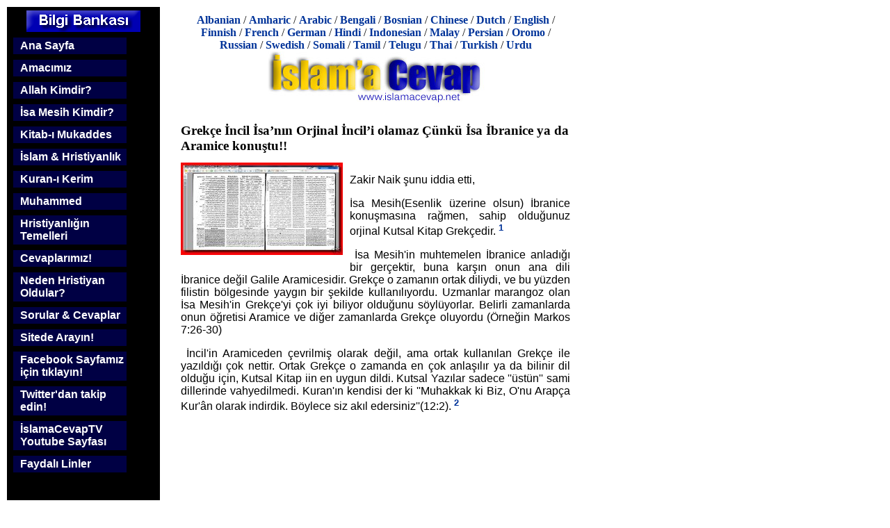

--- FILE ---
content_type: text/html; charset=utf-8
request_url: https://answeringislam.info/turkce/sorular-cevaplar/ibranicearamiceyadagrekce.html
body_size: 3267
content:
<!DOCTYPE html
    PUBLIC "-//W3C//DTD XHTML 1.1//EN"
    "http://www.w3.org/TR/xhtml11/DTD/xhtml11.dtd">
<html xml:lang="tr" xmlns="http://www.w3.org/1999/xhtml">
<head>

<meta http-equiv="Content-Type" content="text/html; charset=utf-8" />
<!-- 
	This website is powered by TYPO3 - inspiring people to share!
	TYPO3 is a free open source Content Management Framework initially created by Kasper Skaarhoj and licensed under GNU/GPL.
	TYPO3 is copyright 1998-2018 of Kasper Skaarhoj. Extensions are copyright of their respective owners.
	Information and contribution at https://typo3.org/
-->

<base href="https://answeringislam.info" />

<title>Grekçe İncil İsa’nın Orjinal İncil’i olamaz Çünkü İsa İbranice ya da Aramice konuştu!!</title>
<meta name="generator" content="TYPO3 CMS" />


<link rel="stylesheet" type="text/css" href="fileadmin/templates/css/css.css?1475805338" media="all" />
<link rel="stylesheet" type="text/css" href="fileadmin/templates/css/print.css?1475805338" media="print" />
<link rel="stylesheet" type="text/css" href="typo3temp/Assets/22b408405b.css?1585559472" media="all" />
<link rel="stylesheet" type="text/css" href="typo3temp/Assets/57896152f4.css?1586952658" media="all" />



<script src="typo3temp/Assets/dd82474708.js?1585559471" type="text/javascript"></script>


<link rel="stylesheet" media="all" type="text/css" href="fileadmin/templates/css/css.css" />
<link rel="stylesheet" type="text/css" href="/fileadmin/turkish/templates/css/turkish.css" />
</head>
<body>

    <div class="all">

      <div class="left">
	<div class="logo"><img src="fileadmin/turkish/templates/img/sitetopics.gif" border="0" height="31" width="164" alt="Bilgi Bankası" /><br /></div>

	<div class="menu"><div class="menu-item"><a href="turkce/anasayfa.html">Ana Sayfa</a></div><div class="menu-item"><a href="turkce/ama.html">Amacımız</a></div><div class="menu-item"><a href="turkce/kimdir.html">Allah Kimdir?</a></div><div class="menu-item"><a href="turkce/isamesihkimdir.html">İsa Mesih Kimdir?</a></div><div class="menu-item"><a href="turkce/mukaddes.html">Kitab-ı Mukaddes</a></div><div class="menu-item"><a href="turkce/slam-hristiyanl-k.html">İslam & Hristiyanlık</a></div><div class="menu-item"><a href="turkce/kuranikerim.html">Kuran-ı Kerim</a></div><div class="menu-item"><a href="turkce/muhammed.html">Muhammed</a></div><div class="menu-item"><a href="turkce/hristiyan.html">Hristiyanlığın Temelleri</a></div><div class="menu-item"><a href="turkce/cevaplar-m-z.html">Cevaplarımız!</a></div><div class="menu-item"><a href="turkce/histiryanoldu.html">Neden Hristiyan Oldular?</a></div><div class="menu-item"><a href="turkce/sorular-cevaplar.html">Sorular & Cevaplar</a></div><div class="menu-item"><a href="http://www.answering-islam.org/search.html">Sitede Arayın!</a></div><div class="menu-item"><a href="http://www.facebook.com/pages/%C4%B0slama-Cevap/150744928335563">Facebook Sayfamız için tıklayın!</a></div><div class="menu-item"><a href="http://twitter.com/#!/islamacevap">Twitter'dan takip edin!</a></div><div class="menu-item"><a href="http://www.youtube.com/user/islamacevap">İslamaCevapTV Youtube Sayfası</a></div><div class="menu-item"><a href="turkce/faydal-linler.html">Faydalı Linler</a></div></div>
      </div>
      
      <div class="right">
	<div class="languages">    <a href="/shqip/index.html">Albanian</a> / 
    <a href="/amargna/index.html">Amharic</a> / 
    <a href="/Arabic/index.html">Arabic</a> / 
    <a href="/Bangla/index.html">Bengali</a> / 
    <a href="/Bosanski/index.html">Bosnian</a> /
    <a href="/chinese/">Chinese</a> / 
    <a href="/Dutch/index.htm">Dutch</a> / 
    <a href="/">English</a> / 
    <a href="/suomi/index.html">Finnish</a> / 
    <a href="/French/index.htm">French</a> / 
    <a href="/deutsch/index.html">German</a> / 
    <a href="/hindi/index.html">Hindi</a> / 
    <a href="/indonesian/index.html">Indonesian</a> / 
    <a href="/Bahasa/index.html">Malay</a> / 
    <a href="/Farsi/index.htm">Persian</a> / 
    <a href="/oromo/index.html">Oromo</a> / 
    <!-- a href="/portugues/index.html">Portuguese</a> /  -->
    <a href="/russian/index.html">Russian</a> /
    <a href="/svenska/index.html">Swedish</a> / 
    <a href="/soomaali/index.html">Somali</a> / 
    <a href="/tamil/index.html">Tamil</a> / 
    <a href="/telugu/index.html">Telugu</a> / 
    <a href="/Thai/index.html">Thai</a> / 
    <a href="/turkce/index.html">Turkish</a> /
    <a href="/Urdu/index.htm">Urdu</a></div>

	<div id=title">
	<!--  CONTENT ELEMENT, uid:1877/image [begin] -->
		<a id="c1877" class="noprint"></a><div id="c1877" class="csc-default">
		<!--  Image block: [begin] -->
			<div class="csc-textpic csc-textpic-center csc-textpic-above"><div class="csc-textpic-imagewrap"><div class="csc-textpic-center-outer"><div class="csc-textpic-center-inner"><div class="csc-textpic-image csc-textpic-last"><img src="fileadmin/_migrated/pics/banner2.jpg" width="455" height="80" alt="" /></div></div></div></div></div>
		<!--  Image block: [end] -->
			</div>
	<!--  CONTENT ELEMENT, uid:1877/image [end] -->
		</div>

	

	<div class="content"><!--TYPO3SEARCH_begin-->
	<!--  CONTENT ELEMENT, uid:14382/textpic [begin] -->
		<a id="c14382" class="noprint"></a><div id="c14382" class="csc-default">
		<!--  Header: [begin] -->
			<div class="csc-header csc-header-n1"><h1 class="csc-header-alignment-left csc-firstHeader">Grekçe İncil İsa’nın Orjinal İncil’i olamaz Çünkü İsa İbranice ya da Aramice konuştu!!</h1></div>
		<!--  Header: [end] -->
			
		<!--  Image block: [begin] -->
			<div class="csc-textpic csc-textpic-intext-left"><div class="csc-textpic-imagewrap"><div class="csc-textpic-image csc-textpic-last"><img src="fileadmin/_migrated/pics/sS6KXQlluIBzAZs.jpg" width="233" height="133" alt="" /></div></div><div class="csc-textpic-text">
		<!--  Text: [begin] -->
			<p class="bodytext"><span style="font-size:12.0pt; font-family:&quot;Arial&quot;,&quot;sans-serif&quot;">Zakir Naik şunu iddia etti,</span></p>
<p class="bodytext"><span style="font-size:12.0pt; font-family:&quot;Arial&quot;,&quot;sans-serif&quot;">İsa Mesih(Esenlik üzerine olsun) İbranice konuşmasına rağmen, sahip olduğunuz orjinal Kutsal Kitap Grekçedir.&nbsp;</span><span style="font-family: Arial, sans-serif; font-size: 16px; "><a name = "fnr_1"></a><sup><a href="turkce/sorular-cevaplar/ibranicearamiceyadagrekce.html#fn_1">1</a></sup></span></p>
<p class="bodytext"><span style="font-size:12.0pt; font-family:&quot;Arial&quot;,&quot;sans-serif&quot;">&nbsp;</span><span style="font-family: Arial, sans-serif; font-size: 12pt; ">İsa Mesih'in muhtemelen İbranice anladığı bir gerçektir, buna karşın onun ana dili İbranice değil Galile Aramicesidir. Grekçe o zamanın ortak diliydi, ve bu yüzden filistin bölgesinde yaygın bir şekilde kullanılıyordu. Uzmanlar marangoz olan İsa Mesih'in Grekçe'yi çok iyi biliyor olduğunu söylüyorlar. Belirli zamanlarda onun öğretisi Aramice ve diğer zamanlarda Grekçe oluyordu (Örneğin Markos 7:26-30)</span></p>
<p class="bodytext"><span style="font-size:12.0pt; font-family:&quot;Arial&quot;,&quot;sans-serif&quot;">&nbsp;</span><span style="font-family: Arial, sans-serif; font-size: 12pt; ">İncil'in Aramiceden çevrilmiş olarak değil, ama ortak kullanılan Grekçe ile yazıldığı çok nettir. Ortak Grekçe o zamanda en çok anlaşılır ya da bilinir dil olduğu için, Kutsal Kitap iin en uygun dildi. Kutsal Yazılar sadece ''üstün'' sami dillerinde vahyedilmedi. Kuran'ın kendisi der ki ''Muhakkak ki Biz, O'nu Arapça Kur'ân olarak indirdik. Böylece siz akıl edersiniz''(12:2).&nbsp;</span><span style="font-family: Arial, sans-serif; font-size: 16px; "><a name = "fnr_2"></a><sup><a href="turkce/sorular-cevaplar/ibranicearamiceyadagrekce.html#fn_2">2</a></sup></span></p>
<p class="bodytext">&nbsp;</p>
<p class="bodytext">&nbsp;</p>
<p class="bodytext"><span style="font-size:12.0pt; font-family:&quot;Arial&quot;,&quot;sans-serif&quot;">&nbsp;</span></p>
<p class="bodytext"><span style="font-family: Arial, sans-serif; font-size: 12pt; ">&nbsp;</span></p>
<p class="bodytext">&nbsp;</p>
<p class="bodytext"><span style="font-size:12.0pt; font-family:&quot;Arial&quot;,&quot;sans-serif&quot;">&nbsp;</span></p>
		<!--  Text: [end] -->
			</div></div>
		<!--  Image block: [end] -->
			</div>
	<!--  CONTENT ELEMENT, uid:14382/textpic [end] -->
		<!--TYPO3SEARCH_end--></div>

	<div class="foot"><div class="footnote-header">Dipnotlar</div><div class="footnote"><p class="bodytext"><sup><a name = "fn_1"></a><a href="turkce/sorular-cevaplar/ibranicearamiceyadagrekce.html#fnr_1">1</a></sup>&nbsp;Zakir Naik, The Qur'?n and the Bible in the Light of Science. (Adam Publishers, New Delhi, 2008) p.118.</p></div><div class="footnote"><p class="bodytext"><sup><a name = "fn_2"></a><a href="turkce/sorular-cevaplar/ibranicearamiceyadagrekce.html#fnr_2">2</a></sup>&nbsp;Bu makale&nbsp;http://www.unchangingword.com/obj_misc_26jesuslanguage.php adlı internet sayfasında ki &quot;The Greek Injil cannot be Jesus' original Injil, because Jesus spoke Hebrew or Aramaic'' adlı makalenin türkçe tercümesidir. İzinsiz çoğaltılamaz!</p></div></div>

	<div class="copyright"><script type="text/javascript">
var gaJsHost = (("https:" == document.location.protocol) ? "https://ssl." : "http://www.");
document.write(unescape("%3Cscript src='" + gaJsHost + "google-analytics.com/ga.js' type='text/javascript'%3E%3C/script%3E"));
</script>
<script type="text/javascript">
try {
var pageTracker = _gat._getTracker("UA-232632-2");
pageTracker._trackPageview();
} catch(err) {}</script></div>
	<div class="errors"><!--TYPO3SEARCH_begin--><!--TYPO3SEARCH_end--></div>
      </div>
      <div class="clear"></div>

    </div>




</body>
</html>

--- FILE ---
content_type: text/css
request_url: https://answeringislam.info/fileadmin/turkish/templates/css/turkish.css
body_size: 401
content:
DIV.all {
	PADDING-RIGHT: 2px; PADDING-LEFT: 2px; PADDING-BOTTOM: 2px; WIDTH: 820px; PADDING-TOP: 2px
}
DIV.all DIV.left {
	PADDING-RIGHT: 0px; PADDING-LEFT: 0px; BACKGROUND: #000000; FLOAT: left; PADDING-BOTTOM: 5px; WIDTH: 220px; PADDING-TOP: 5px; HEIGHT: 800px; TEXT-ALIGN: center
}
DIV.all DIV.right {
	PADDING-RIGHT: 0px; PADDING-LEFT: 30px; FLOAT: left; PADDING-BOTTOM: 0px; WIDTH: 560px; PADDING-TOP: 10px; 
}

/* form styles */
.content #mailform .csc-mailform .csc-mailform-field label {
	width: 100px;
	display: block;
	float: left;
	font-size: 1.0em;
}

.content #mailform .csc-mailform .csc-mailform-field #mailformName {
	width: 300px;
	margin-bottom: 10px;
}

.content #mailform .csc-mailform .csc-mailform-field #mailformfrom_email {
	width: 300px;
	margin: 0px 0px 10px;
}

.content #mailform .csc-mailform .csc-mailform-field #mailformMessage {
	width: 500px;
	margin-bottom: 10px;
}

.content #mailform .csc-mailform .csc-mailform-submit {
	margin-left: 100px;
}

.content #mailform .csc-mailform {
	border-top-style: none;
	border-right-style: none;
	border-bottom-style: none;
	border-left-style: none;
	padding-top: 10px;
}
